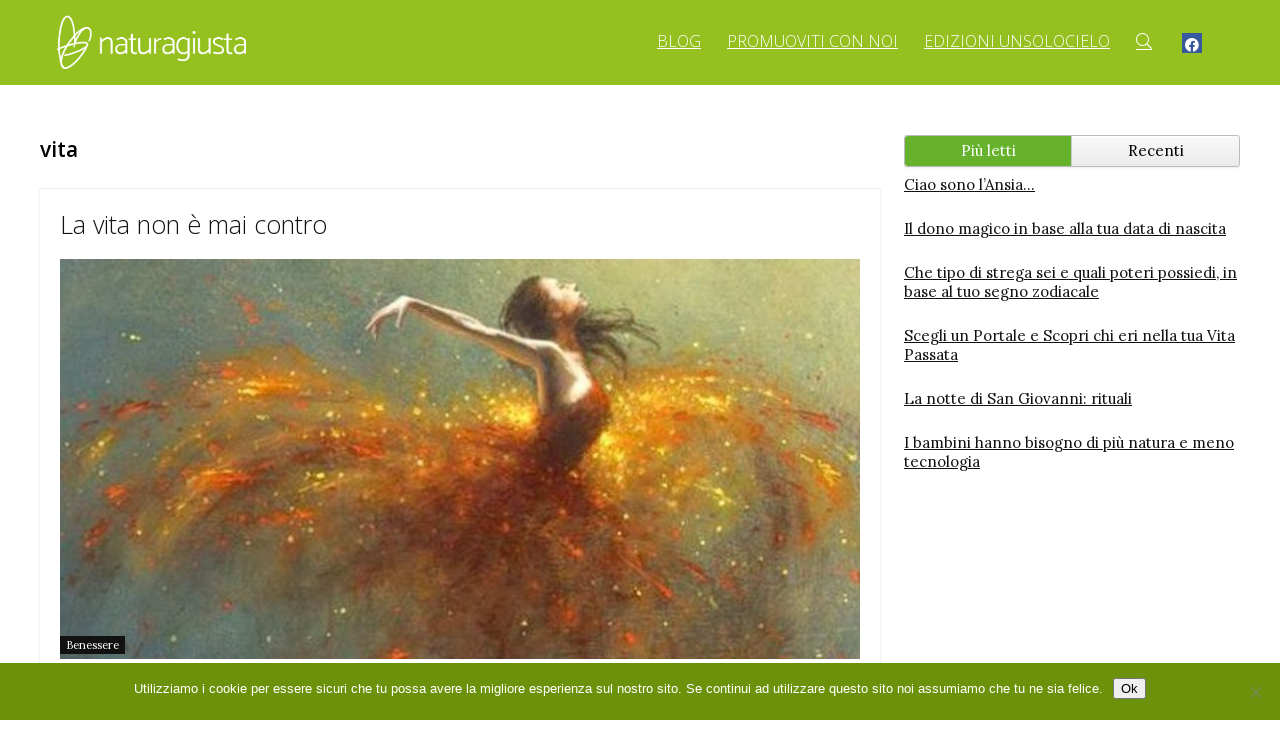

--- FILE ---
content_type: text/css
request_url: https://www.naturagiusta.it/wp-content/uploads/elementor/css/post-28513.css?ver=1768893309
body_size: 1113
content:
.elementor-28513 .elementor-element.elementor-element-28583bd:not(.elementor-motion-effects-element-type-background), .elementor-28513 .elementor-element.elementor-element-28583bd > .elementor-motion-effects-container > .elementor-motion-effects-layer{background-color:#CA9941;}.elementor-28513 .elementor-element.elementor-element-28583bd > .elementor-background-overlay{background-image:url("https://www.naturagiusta.it/wp-content/uploads/2025/03/naturagiusta-tranparent.png");background-position:224px 75px;background-repeat:no-repeat;background-size:88% auto;opacity:0.06;transition:background 0.3s, border-radius 0.3s, opacity 0.3s;}.elementor-28513 .elementor-element.elementor-element-28583bd{transition:background 0.3s, border 0.3s, border-radius 0.3s, box-shadow 0.3s;padding:5% 5% 5% 5%;}.elementor-28513 .elementor-element.elementor-element-361492d > .elementor-widget-container{margin:0% 0% 3% 0%;}.elementor-28513 .elementor-element.elementor-element-361492d{text-align:start;}.elementor-28513 .elementor-element.elementor-element-361492d .elementor-heading-title{font-family:"Poppins", Sans-serif;font-size:18px;font-weight:400;text-transform:uppercase;font-style:normal;text-decoration:none;line-height:1.2em;letter-spacing:0px;word-spacing:0em;color:#FFFFFF;}.elementor-28513 .elementor-element.elementor-element-5c04c6f > .elementor-widget-container{margin:0% 0% 3% 0%;}.elementor-28513 .elementor-element.elementor-element-5c04c6f{text-align:start;}.elementor-28513 .elementor-element.elementor-element-5c04c6f .elementor-heading-title{font-family:"Poppins", Sans-serif;font-size:36px;font-weight:600;text-transform:none;font-style:normal;text-decoration:none;line-height:1.2em;letter-spacing:0px;word-spacing:0em;color:#FFFFFF;}.elementor-28513 .elementor-element.elementor-element-76622e2 > .elementor-widget-container{margin:0px 0px 20px 0px;}.elementor-28513 .elementor-element.elementor-element-76622e2 .elementor-field-group{padding-right:calc( 15px/2 );padding-left:calc( 15px/2 );margin-bottom:15px;}.elementor-28513 .elementor-element.elementor-element-76622e2 .elementor-form-fields-wrapper{margin-left:calc( -15px/2 );margin-right:calc( -15px/2 );margin-bottom:-15px;}.elementor-28513 .elementor-element.elementor-element-76622e2 .elementor-field-group.recaptcha_v3-bottomleft, .elementor-28513 .elementor-element.elementor-element-76622e2 .elementor-field-group.recaptcha_v3-bottomright{margin-bottom:0;}body.rtl .elementor-28513 .elementor-element.elementor-element-76622e2 .elementor-labels-inline .elementor-field-group > label{padding-left:0px;}body:not(.rtl) .elementor-28513 .elementor-element.elementor-element-76622e2 .elementor-labels-inline .elementor-field-group > label{padding-right:0px;}body .elementor-28513 .elementor-element.elementor-element-76622e2 .elementor-labels-above .elementor-field-group > label{padding-bottom:0px;}.elementor-28513 .elementor-element.elementor-element-76622e2 .elementor-field-type-html{padding-bottom:0px;}.elementor-28513 .elementor-element.elementor-element-76622e2 .elementor-field-group .elementor-field{color:#ffffff;}.elementor-28513 .elementor-element.elementor-element-76622e2 .elementor-field-group .elementor-field, .elementor-28513 .elementor-element.elementor-element-76622e2 .elementor-field-subgroup label{font-family:"Poppins", Sans-serif;font-size:18px;font-weight:500;}.elementor-28513 .elementor-element.elementor-element-76622e2 .elementor-field-group .elementor-field:not(.elementor-select-wrapper){background-color:rgba(255,255,255,0);border-color:#ffffff;border-width:0px 0px 1px 0px;border-radius:0px 0px 0px 0px;}.elementor-28513 .elementor-element.elementor-element-76622e2 .elementor-field-group .elementor-select-wrapper select{background-color:rgba(255,255,255,0);border-color:#ffffff;border-width:0px 0px 1px 0px;border-radius:0px 0px 0px 0px;}.elementor-28513 .elementor-element.elementor-element-76622e2 .elementor-field-group .elementor-select-wrapper::before{color:#ffffff;}.elementor-28513 .elementor-element.elementor-element-76622e2 .elementor-button{font-family:"Poppins", Sans-serif;font-size:18px;font-weight:500;text-transform:uppercase;border-radius:30px 30px 30px 30px;padding:15px 45px 15px 45px;}.elementor-28513 .elementor-element.elementor-element-76622e2 .e-form__buttons__wrapper__button-next{background-color:#ffffff;color:#000000;}.elementor-28513 .elementor-element.elementor-element-76622e2 .elementor-button[type="submit"]{background-color:#ffffff;color:#000000;}.elementor-28513 .elementor-element.elementor-element-76622e2 .elementor-button[type="submit"] svg *{fill:#000000;}.elementor-28513 .elementor-element.elementor-element-76622e2 .e-form__buttons__wrapper__button-previous{color:#ffffff;}.elementor-28513 .elementor-element.elementor-element-76622e2 .e-form__buttons__wrapper__button-next:hover{background-color:var( --e-global-color-primary );color:#000000;}.elementor-28513 .elementor-element.elementor-element-76622e2 .elementor-button[type="submit"]:hover{background-color:var( --e-global-color-primary );color:#000000;}.elementor-28513 .elementor-element.elementor-element-76622e2 .elementor-button[type="submit"]:hover svg *{fill:#000000;}.elementor-28513 .elementor-element.elementor-element-76622e2 .e-form__buttons__wrapper__button-previous:hover{color:#ffffff;}.elementor-28513 .elementor-element.elementor-element-76622e2 .elementor-message{font-family:"Poppins", Sans-serif;font-size:16px;}.elementor-28513 .elementor-element.elementor-element-76622e2 .elementor-message.elementor-message-success{color:#FFFFFF;}.elementor-28513 .elementor-element.elementor-element-76622e2 .elementor-message.elementor-message-danger{color:#FFFFFF;}.elementor-28513 .elementor-element.elementor-element-76622e2 .elementor-message.elementor-help-inline{color:#FFFFFF;}.elementor-28513 .elementor-element.elementor-element-76622e2{--e-form-steps-indicators-spacing:20px;--e-form-steps-indicator-padding:30px;--e-form-steps-indicator-inactive-secondary-color:#ffffff;--e-form-steps-indicator-active-secondary-color:#ffffff;--e-form-steps-indicator-completed-secondary-color:#ffffff;--e-form-steps-divider-width:1px;--e-form-steps-divider-gap:10px;}#elementor-popup-modal-28513{background-color:rgba(0,0,0,.8);justify-content:center;align-items:center;pointer-events:all;}#elementor-popup-modal-28513 .dialog-message{width:640px;height:auto;}#elementor-popup-modal-28513 .dialog-close-button{display:flex;}#elementor-popup-modal-28513 .dialog-widget-content{box-shadow:2px 8px 23px 3px rgba(0,0,0,0.2);}#elementor-popup-modal-28513 .dialog-close-button i{color:#FFFFFF;}#elementor-popup-modal-28513 .dialog-close-button svg{fill:#FFFFFF;}@media(max-width:1024px){.elementor-28513 .elementor-element.elementor-element-28583bd > .elementor-background-overlay{background-image:url("https://www.naturagiusta.it/wp-content/uploads/2025/03/naturagiusta-tranparent.png");background-position:198px 149px;background-repeat:no-repeat;background-size:92% auto;opacity:0.07;}.elementor-28513 .elementor-element.elementor-element-361492d > .elementor-widget-container{margin:0% 0% 3% 0%;}.elementor-28513 .elementor-element.elementor-element-361492d{text-align:start;}.elementor-28513 .elementor-element.elementor-element-361492d .elementor-heading-title{font-size:18px;}.elementor-28513 .elementor-element.elementor-element-5c04c6f > .elementor-widget-container{margin:1% 0% 5% 0%;}.elementor-28513 .elementor-element.elementor-element-5c04c6f{text-align:start;}.elementor-28513 .elementor-element.elementor-element-5c04c6f .elementor-heading-title{font-size:32px;}}@media(max-width:767px){.elementor-28513 .elementor-element.elementor-element-28583bd > .elementor-background-overlay{background-position:107px 215px;}.elementor-28513 .elementor-element.elementor-element-361492d{text-align:start;}.elementor-28513 .elementor-element.elementor-element-361492d .elementor-heading-title{font-size:16px;line-height:1.1em;}.elementor-28513 .elementor-element.elementor-element-5c04c6f{text-align:start;}.elementor-28513 .elementor-element.elementor-element-5c04c6f .elementor-heading-title{font-size:24px;line-height:1.1em;}.elementor-28513 .elementor-element.elementor-element-76622e2 > .elementor-widget-container{margin:0px 0px 0px 0px;padding:0px 0px 0px 0px;}}

--- FILE ---
content_type: text/css
request_url: https://www.naturagiusta.it/wp-content/uploads/elementor/css/post-28510.css?ver=1768893309
body_size: 1088
content:
.elementor-28510 .elementor-element.elementor-element-28583bd:not(.elementor-motion-effects-element-type-background), .elementor-28510 .elementor-element.elementor-element-28583bd > .elementor-motion-effects-container > .elementor-motion-effects-layer{background-color:#3D4B97;}.elementor-28510 .elementor-element.elementor-element-28583bd > .elementor-background-overlay{background-image:url("https://www.naturagiusta.it/wp-content/uploads/2025/03/naturagiusta-tranparent.png");background-position:224px 75px;background-repeat:no-repeat;background-size:88% auto;opacity:0.06;transition:background 0.3s, border-radius 0.3s, opacity 0.3s;}.elementor-28510 .elementor-element.elementor-element-28583bd{transition:background 0.3s, border 0.3s, border-radius 0.3s, box-shadow 0.3s;padding:5% 5% 5% 5%;}.elementor-28510 .elementor-element.elementor-element-361492d > .elementor-widget-container{margin:0% 0% 3% 0%;}.elementor-28510 .elementor-element.elementor-element-361492d{text-align:start;}.elementor-28510 .elementor-element.elementor-element-361492d .elementor-heading-title{font-family:"Poppins", Sans-serif;font-size:18px;font-weight:400;text-transform:uppercase;font-style:normal;text-decoration:none;line-height:1.2em;letter-spacing:0px;word-spacing:0em;color:#FFFFFF;}.elementor-28510 .elementor-element.elementor-element-5c04c6f > .elementor-widget-container{margin:0% 0% 3% 0%;}.elementor-28510 .elementor-element.elementor-element-5c04c6f{text-align:start;}.elementor-28510 .elementor-element.elementor-element-5c04c6f .elementor-heading-title{font-family:"Poppins", Sans-serif;font-size:36px;font-weight:600;text-transform:none;font-style:normal;text-decoration:none;line-height:1.2em;letter-spacing:0px;word-spacing:0em;color:#FFFFFF;}.elementor-28510 .elementor-element.elementor-element-76622e2 > .elementor-widget-container{margin:0px 0px 20px 0px;}.elementor-28510 .elementor-element.elementor-element-76622e2 .elementor-field-group{padding-right:calc( 15px/2 );padding-left:calc( 15px/2 );margin-bottom:15px;}.elementor-28510 .elementor-element.elementor-element-76622e2 .elementor-form-fields-wrapper{margin-left:calc( -15px/2 );margin-right:calc( -15px/2 );margin-bottom:-15px;}.elementor-28510 .elementor-element.elementor-element-76622e2 .elementor-field-group.recaptcha_v3-bottomleft, .elementor-28510 .elementor-element.elementor-element-76622e2 .elementor-field-group.recaptcha_v3-bottomright{margin-bottom:0;}body.rtl .elementor-28510 .elementor-element.elementor-element-76622e2 .elementor-labels-inline .elementor-field-group > label{padding-left:0px;}body:not(.rtl) .elementor-28510 .elementor-element.elementor-element-76622e2 .elementor-labels-inline .elementor-field-group > label{padding-right:0px;}body .elementor-28510 .elementor-element.elementor-element-76622e2 .elementor-labels-above .elementor-field-group > label{padding-bottom:0px;}.elementor-28510 .elementor-element.elementor-element-76622e2 .elementor-field-type-html{padding-bottom:0px;}.elementor-28510 .elementor-element.elementor-element-76622e2 .elementor-field-group .elementor-field{color:#ffffff;}.elementor-28510 .elementor-element.elementor-element-76622e2 .elementor-field-group .elementor-field, .elementor-28510 .elementor-element.elementor-element-76622e2 .elementor-field-subgroup label{font-family:"Poppins", Sans-serif;font-size:18px;font-weight:500;}.elementor-28510 .elementor-element.elementor-element-76622e2 .elementor-field-group .elementor-field:not(.elementor-select-wrapper){background-color:rgba(255,255,255,0);border-color:#ffffff;border-width:0px 0px 1px 0px;border-radius:0px 0px 0px 0px;}.elementor-28510 .elementor-element.elementor-element-76622e2 .elementor-field-group .elementor-select-wrapper select{background-color:rgba(255,255,255,0);border-color:#ffffff;border-width:0px 0px 1px 0px;border-radius:0px 0px 0px 0px;}.elementor-28510 .elementor-element.elementor-element-76622e2 .elementor-field-group .elementor-select-wrapper::before{color:#ffffff;}.elementor-28510 .elementor-element.elementor-element-76622e2 .elementor-button{font-family:"Poppins", Sans-serif;font-size:18px;font-weight:500;text-transform:uppercase;border-radius:30px 30px 30px 30px;padding:15px 45px 15px 45px;}.elementor-28510 .elementor-element.elementor-element-76622e2 .e-form__buttons__wrapper__button-next{background-color:#ffffff;color:#000000;}.elementor-28510 .elementor-element.elementor-element-76622e2 .elementor-button[type="submit"]{background-color:#ffffff;color:#000000;}.elementor-28510 .elementor-element.elementor-element-76622e2 .elementor-button[type="submit"] svg *{fill:#000000;}.elementor-28510 .elementor-element.elementor-element-76622e2 .e-form__buttons__wrapper__button-previous{color:#ffffff;}.elementor-28510 .elementor-element.elementor-element-76622e2 .e-form__buttons__wrapper__button-next:hover{background-color:var( --e-global-color-primary );color:#000000;}.elementor-28510 .elementor-element.elementor-element-76622e2 .elementor-button[type="submit"]:hover{background-color:var( --e-global-color-primary );color:#000000;}.elementor-28510 .elementor-element.elementor-element-76622e2 .elementor-button[type="submit"]:hover svg *{fill:#000000;}.elementor-28510 .elementor-element.elementor-element-76622e2 .e-form__buttons__wrapper__button-previous:hover{color:#ffffff;}.elementor-28510 .elementor-element.elementor-element-76622e2 .elementor-message{font-family:"Poppins", Sans-serif;font-size:16px;}.elementor-28510 .elementor-element.elementor-element-76622e2 .elementor-message.elementor-message-success{color:#FFFFFF;}.elementor-28510 .elementor-element.elementor-element-76622e2 .elementor-message.elementor-message-danger{color:#FFFFFF;}.elementor-28510 .elementor-element.elementor-element-76622e2 .elementor-message.elementor-help-inline{color:#FFFFFF;}.elementor-28510 .elementor-element.elementor-element-76622e2{--e-form-steps-indicators-spacing:20px;--e-form-steps-indicator-padding:30px;--e-form-steps-indicator-inactive-secondary-color:#ffffff;--e-form-steps-indicator-active-secondary-color:#ffffff;--e-form-steps-indicator-completed-secondary-color:#ffffff;--e-form-steps-divider-width:1px;--e-form-steps-divider-gap:10px;}#elementor-popup-modal-28510{background-color:rgba(0,0,0,.8);justify-content:center;align-items:center;pointer-events:all;}#elementor-popup-modal-28510 .dialog-message{width:640px;height:auto;}#elementor-popup-modal-28510 .dialog-close-button{display:flex;}#elementor-popup-modal-28510 .dialog-widget-content{box-shadow:2px 8px 23px 3px rgba(0,0,0,0.2);}#elementor-popup-modal-28510 .dialog-close-button i{color:#FFFFFF;}#elementor-popup-modal-28510 .dialog-close-button svg{fill:#FFFFFF;}@media(max-width:1024px){.elementor-28510 .elementor-element.elementor-element-28583bd > .elementor-background-overlay{background-image:url("https://www.naturagiusta.it/wp-content/uploads/2025/03/naturagiusta-tranparent.png");background-position:198px 149px;background-repeat:no-repeat;background-size:92% auto;opacity:0.07;}.elementor-28510 .elementor-element.elementor-element-361492d > .elementor-widget-container{margin:0% 0% 3% 0%;}.elementor-28510 .elementor-element.elementor-element-361492d{text-align:start;}.elementor-28510 .elementor-element.elementor-element-361492d .elementor-heading-title{font-size:18px;}.elementor-28510 .elementor-element.elementor-element-5c04c6f > .elementor-widget-container{margin:1% 0% 5% 0%;}.elementor-28510 .elementor-element.elementor-element-5c04c6f{text-align:start;}.elementor-28510 .elementor-element.elementor-element-5c04c6f .elementor-heading-title{font-size:32px;}}@media(max-width:767px){.elementor-28510 .elementor-element.elementor-element-28583bd > .elementor-background-overlay{background-position:107px 215px;}.elementor-28510 .elementor-element.elementor-element-361492d{text-align:start;}.elementor-28510 .elementor-element.elementor-element-361492d .elementor-heading-title{font-size:16px;line-height:1.1em;}.elementor-28510 .elementor-element.elementor-element-5c04c6f{text-align:start;}.elementor-28510 .elementor-element.elementor-element-5c04c6f .elementor-heading-title{font-size:24px;line-height:1.1em;}.elementor-28510 .elementor-element.elementor-element-76622e2 > .elementor-widget-container{margin:0px 0px 0px 0px;padding:0px 0px 0px 0px;}}

--- FILE ---
content_type: text/plain
request_url: https://www.google-analytics.com/j/collect?v=1&_v=j102&a=1500184455&t=pageview&_s=1&dl=https%3A%2F%2Fwww.naturagiusta.it%2Ftag%2Fvita%2F&ul=en-us%40posix&dt=vita%20Archivi%20%C2%B7%20NaturaGiusta%20-%20Essere%20in%20Evoluzione&sr=1280x720&vp=1280x720&_u=IEBAAEABAAAAACAAI~&jid=277630439&gjid=436269480&cid=716974021.1769637271&tid=UA-46739237-1&_gid=808767890.1769637271&_r=1&_slc=1&z=1432774582
body_size: -451
content:
2,cG-G539ZF0X97